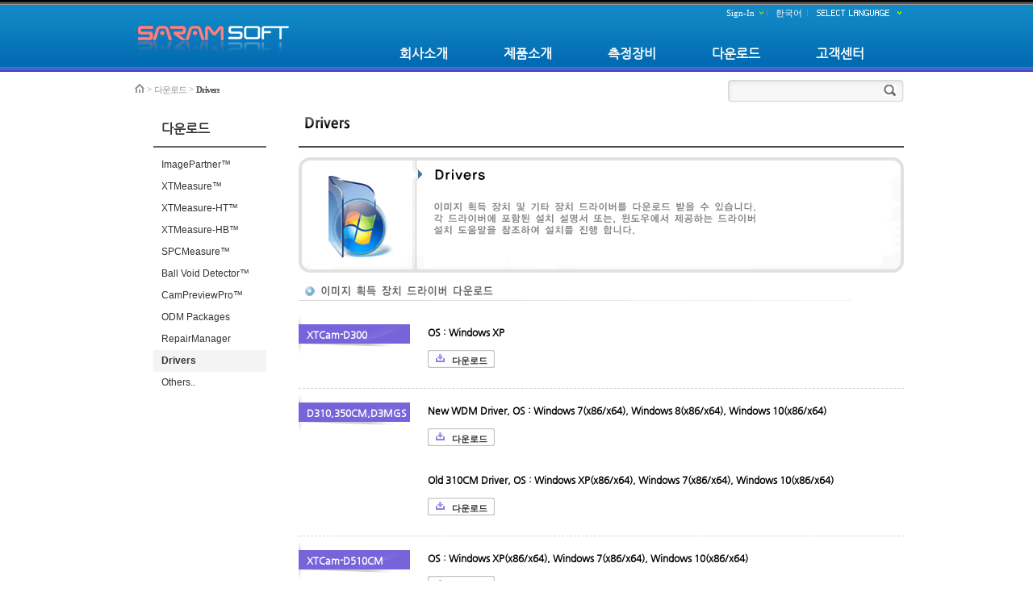

--- FILE ---
content_type: text/html; charset=UTF-8
request_url: http://www.saramsoft.com/srDownDrivers
body_size: 4861
content:
<!DOCTYPE html PUBLIC "-//W3C//DTD XHTML 1.0 Transitional//EN" "http://www.w3.org/TR/xhtml1/DTD/xhtml1-transitional.dtd">
<html lang="ko" xml:lang="ko" xmlns="http://www.w3.org/1999/xhtml">
<head>
    <meta http-equiv="Content-Type" content="text/html; charset=UTF-8" />
    <meta name="Generator" content="XpressEngine" />
    <meta http-equiv="imagetoolbar" content="no" />
    <title>사람소프트 - Drivers</title>
	<link rel="stylesheet" href="/common/css/xe.min.css" type="text/css" charset="UTF-8" media="all" />
		<link rel="stylesheet" href="/common/js/plugins/ui/jquery-ui.css" type="text/css" charset="UTF-8" media="all" />
		<link rel="stylesheet" href="/modules/page/skins/srDown/openAPI.css" type="text/css" charset="UTF-8" media="all" />
		<link rel="stylesheet" href="/layouts/saramsoft/css/style.css" type="text/css" charset="UTF-8" media="all" />
		<link rel="stylesheet" href="/layouts/saramsoft/css/banner.css" type="text/css" charset="UTF-8" media="all" />
		<link rel="stylesheet" href="/modules/editor/styles/default/style.css" type="text/css" charset="UTF-8" media="all" />
		<link rel="stylesheet" href="/widgets/login_info/skins/srTop/css/style.css" type="text/css" charset="UTF-8" media="all" />
		<link rel="stylesheet" href="/widgets/menuPath/skins/default/css/default.css" type="text/css" charset="UTF-8" media="all" />
		<link rel="stylesheet" href="/widgets/subMenu/skins/default/css/default.css" type="text/css" charset="UTF-8" media="all" />
		<link rel="stylesheet" href="/files/faceOff/206/layout.css" type="text/css" charset="UTF-8" media="all" />
		<script type="text/javascript" src="/common/js/jquery.min.js"></script>
		<script type="text/javascript" src="/common/js/x.min.js"></script>
		<script type="text/javascript" src="/common/js/xe.min.js"></script>
		<script type="text/javascript" src="/layouts/saramsoft/js/script.js"></script>
		<script type="text/javascript" src="/layouts/saramsoft/js/slides.min.jquery.js"></script>
		<script type="text/javascript" src="/layouts/saramsoft/js/xe_v3_main.js"></script>
		<script type="text/javascript" src="/widgets/login_info/skins/srTop/js/login.js"></script>
		<script type="text/javascript" src="/files/cache/ruleset/091de5cb8007eef3335d65f1db48beb2.ko.js"></script>
	<!--[if lt IE 9]>
<![endif]-->
<link rel="shortcut icon" href="files/attach/xeicon/favicon.ico" /><link rel="apple-touch-icon" href="./modules/admin/tpl/img/mobiconSample.png" />
    <script type="text/javascript">//<![CDATA[
        var current_url = "http://www.saramsoft.com/?mid=srDownDrivers";
        var request_uri = "http://www.saramsoft.com/";
var current_mid = "srDownDrivers";
        var waiting_message = "서버에 요청 중입니다. 잠시만 기다려주세요.";
        var ssl_actions = new Array();
        var default_url = "http://www.saramsoft.com/";
        //]]></script>

    

<meta name="keywords" content="사람소프트, SARAMSOFT, 소프트웨어 개발, 측정, 이미지파트너, ImagePartner, XTMeasure, XTMeasure-HT, XTMeasure-HB, Microscope, 현미경, 이미지 분석, Image Analysis, 영상측정, Image Processing, 영상처리, Image Measuring, 금속 측정, Image Analyzer, Measuring, Grain Size, 구상화, Materials, 그레인 사이즈, CastIron, Cast Iron, 금속, Toolmaker Microscope, 공구현미경, Hardness Tester, Vickers, Brinell, Knoop, X-Ray, 경도계, 비커스, 브리넬, 엑스레이, 현미경 카메라, CCD Camera, CMOS Camera">
<meta name="description" content="현미경, 이미지 측정 및 분석 소프트웨어 개발, Image processing, Analysing, Measuring program development">
</head>
<body>
    
    


<div id="wrap">
<div class="top">
    <div class="header">
    	<div class="logo">
			<a href="/" onFocus="this.blur()"><img src="http://www.saramsoft.com/files/attach/images/206/tLogo.png" class="iePngFix" alt="Saramsoft Co.,Ltd." title="Saramsoft Co.,Ltd." /></a>					</div>
		<div class="gnb">
			<ul>
						<li class="m1">
				<a href="#" onFocus="this.blur()">회사소개</a>
				<ul>
										<li class="s1"><a href="/srIntroOverview" onFocus="this.blur()">회사개요</a></li><li class="s2"><a href="/srIntroHistory" onFocus="this.blur()">회사연혁</a></li><li class="s3"><a href="/srIntroMap" onFocus="this.blur()">오시는길</a></li>				</ul>			</li><li class="m1">
				<a href="#" onFocus="this.blur()">제품소개</a>
				<ul>
										<li class="s1"><a href="/srProductImagePartner" onFocus="this.blur()">ImagePartner™</a></li><li class="s2"><a href="/srProductIP_Materials" onFocus="this.blur()">IP_Materials™</a></li><li class="s3"><a href="/srProductXTMeasure" onFocus="this.blur()">XTMeasure™</a></li><li class="s4"><a href="/srProductXTMeasureHT" onFocus="this.blur()">XTMeasure-HT™</a></li><li class="s5"><a href="/srProductXTMeasureHB" onFocus="this.blur()">XTMeasure-HB™</a></li><li class="s6"><a href="/srProductBallVoid" onFocus="this.blur()">Ball Void Detector™</a></li><li class="s7"><a href="/srProductCamPreviewPro" onFocus="this.blur()">CamPreviewPro™</a></li><li class="s8"><a href="/srProductSPCMeasure" onFocus="this.blur()">SPCMeasure™</a></li><li class="s9"><a href="#" onFocus="this.blur()">────────</a></li><li class="s10"><a href="/srProductIE200M" onFocus="this.blur()">금속현미경</a></li><li class="s11"><a href="/srProductUSC410NS" onFocus="this.blur()">USC410NS</a></li><li class="s12"><a href="/srProductXTCamD200CCD" onFocus="this.blur()">XTCam-D200CCD</a></li><li class="s13"><a href="/srProductXTCamD310CM" onFocus="this.blur()">XTCam-D310CM</a></li><li class="s14"><a href="/srProductXTCamD510CM" onFocus="this.blur()">XTCam-D510CM</a></li><li class="s15"><a href="/srProductSRFineCamD5" onFocus="this.blur()">SR FineCam-D5</a></li><li class="s16"><a href="/srProductXTVisionU2" onFocus="this.blur()">XTVisionU2</a></li>				</ul>			</li><li class="m1">
				<a href="#" onFocus="this.blur()">측정장비</a>
				<ul>
										<li class="s1"><a href="/srDeviceTools" onFocus="this.blur()">공구·측정 현미경</a></li><li class="s2"><a href="/srDeviceIndustrial" onFocus="this.blur()">정립·산업 현미경</a></li><li class="s3"><a href="/srDeviceInverted" onFocus="this.blur()">도립·금속 현미경</a></li><li class="s4"><a href="/srDeviceStereoscopic" onFocus="this.blur()">실체 현미경</a></li><li class="s5"><a href="/srDeviceBio" onFocus="this.blur()">생물 현미경</a></li><li class="s6"><a href="/srDeviceHardness" onFocus="this.blur()">경도계</a></li>				</ul>			</li><li class="m1">
				<a href="#" onFocus="this.blur()">다운로드</a>
				<ul>
										<li class="s1"><a href="/srDownImagePartner" onFocus="this.blur()">ImagePartner™</a></li><li class="s2"><a href="/srDownXTMeasure" onFocus="this.blur()">XTMeasure™</a></li><li class="s3"><a href="/srDownXTMeasureHT" onFocus="this.blur()">XTMeasure-HT™</a></li><li class="s4"><a href="/srDownXTMeasureHB" onFocus="this.blur()">XTMeasure-HB™</a></li><li class="s5"><a href="/srDownSPCMeasure" onFocus="this.blur()">SPCMeasure™</a></li><li class="s6"><a href="/srDownBallVoid" onFocus="this.blur()">Ball Void Detector™</a></li><li class="s7"><a href="/srDownCamPreviewPro" onFocus="this.blur()">CamPreviewPro™</a></li><li class="s8"><a href="/srDownODM" onFocus="this.blur()">ODM Packages</a></li><li class="s9"><a href="/srDownRepairManager" onFocus="this.blur()">RepairManager</a></li><li class="s10"><a href="/srDownDrivers" onFocus="this.blur()">Drivers</a></li><li class="s11"><a href="/srDownOthers" onFocus="this.blur()">Others..</a></li>				</ul>			</li><li class="m1">
				<a href="#" onFocus="this.blur()">고객센터</a>
				<ul>
										<li class="s1"><a href="/srCustomerNotice" onFocus="this.blur()">공지사항</a></li><li class="s2"><a href="/srCustomerFAQ" onFocus="this.blur()">FAQ</a></li><li class="s3"><a href="/srCustomerMovie" onFocus="this.blur()">동영상 따라하기</a></li><li class="s4"><a href="/srCustomerQNA" onFocus="this.blur()">문의하기</a></li><li class="s5"><a href="/srCustomerEstimate" onFocus="this.blur()">견적문의</a></li>				</ul>			</li>			<!-- // 영문페이지 Contact -->
				        </ul>
		</div><!-- //gnb -->
		
		<div class="language">
			<div style="overflow:hidden;"><div style="*zoom:1;padding:0px 0px 0px 0px !important; padding:none !important;">

<script type="text/javascript">
//<![CDATA[
var keep_signed_msg = "브라우저를 닫더라도 로그인이 계속 유지될 수 있습니다.\n\n로그인 유지 기능을 사용할 경우 다음 접속부터는 로그인을 하실 필요가 없습니다.\n\n단, 게임방, 학교 등 공공장소에서 이용 시 개인정보가 유출될 수 있으니 꼭 로그아웃을 해주세요.";
//]]>

</script>

<fieldset id="login">
<legend>로그인</legend>
<form action="./" method="post"  id="fo_login_widget"><input type="hidden" name="error_return_url" value="/srDownDrivers" /><input type="hidden" name="mid" value="srDownDrivers"><input type="hidden" name="vid" value=""><input type="hidden" name="ruleset" value="@login" />
<input type="hidden" name="act" value="procMemberLogin" />
<input type="hidden" name="success_return_url" value="/srDownDrivers" />
<div id="sign_box">
	<div class="txt sign_state1"><span class="label">Sign-In</span></div>
	<div class="signin_window" style="display:none;">
		<span class="head"></span>
		<div class="body">
			<div class="mb_input_box">
				<div class="m_left">
					<div class="input_text mb_id"><img src="/widgets/login_info/skins/srTop/images/bullet_input_id.gif" alt="" title="" /><input name="user_id" type="text" title="user id" /></div>
					<div class="input_text mb_pw"><img src="/widgets/login_info/skins/srTop/images/bullet_input_pw.gif" alt="" title="" /><input name="password"type="password" title="password" /></div>
					<label><input  type="checkbox" name="keep_signed" id="keepid" class="sign_check" value="Y" onclick="if(this.checked) return confirm(keep_signed_msg);" />로그인 유지</label>
					
					</div>
				<div class="m_right">
					<input class="sign_submit" type="image" src="/widgets/login_info/skins/srTop/images/btn_signin.gif" width="51" height="46" />
				</div>
			</div>
			<div class="btnbar">
				<a href="/index.php?mid=srDownDrivers&amp;act=dispMemberSignUpForm"><img src="/widgets/login_info/skins/srTop/images/icon_book.gif" alt="" title="회원 가입"/></a>
				<a href="/index.php?mid=srDownDrivers&amp;act=dispMemberFindAccount"><img src="/widgets/login_info/skins/srTop/images/icon_at.gif" alt="" title="아이디/비밀번호 찾기"/></a>
			</div>
		</div><!-- //body -->
		<span class="tail"><img src="/widgets/login_info/skins/srTop/images/signin_bg_tail.png" width="219" height="3" alt="" class="iePngFix" /></span>
	</div><!-- //signin_window -->
</div>
</form>
</fieldset></div></div>
            <strong title="ko">한국어</strong> <button type="button" class="toggle" onFocus="this.blur()"><img src="/layouts/saramsoft/images/buttonLang.gif" alt="Select Language" height="15" onFocus="this.blur()"/></button>
            <ul class="selectLang">
                <li><button type="button" onclick="doChangeLangType('en');return false;">English</button></li>            </ul>
        </div>

    </div><!-- //header -->
</div><!-- //top -->

<div class="main">
    <div class="container">
        <div class="pathLoc"><div style="overflow:hidden;"><div style="*zoom:1;padding:0px 0px 0px 0px !important; padding:none !important;"><div class="path">
<a href="/" class="home"><span>Home</span></a>
						&gt; <a href="#" title="다운로드">다운로드</a>
							&gt; <a href="/srDownDrivers" title="Drivers" class="last-child">Drivers</a>
						</div></div></div></div>

        <div class="search_box_layout">
            <form action="http://www.saramsoft.com/" method="get"><input type="hidden" name="error_return_url" value="/srDownDrivers" />
                <input type="hidden" name="vid" value="" />
                <input type="hidden" name="mid" value="srDownDrivers" />
                <input type="hidden" name="act" value="IS" />
                <div class="inputBox">
                    <input type="text" name="is_keyword" class="inputTypeText" value="" />
                    <input type="image" src="/layouts/saramsoft/images/icon_search.gif" class="is_submit" value="검색" />
                </div>
            </form>
        </div><!-- //search_box -->

        <div class="subMenu"><div style="overflow:hidden;"><div style="*zoom:1;padding:0px 0px 0px 0px !important; padding:none !important;"><div class="subMenulnb">
<h2><a href="#">다운로드</a></h2><ul>
    <li><a href="/srDownImagePartner">ImagePartner™</a>            </li><li><a href="/srDownXTMeasure">XTMeasure™</a>            </li><li><a href="/srDownXTMeasureHT">XTMeasure-HT™</a>            </li><li><a href="/srDownXTMeasureHB">XTMeasure-HB™</a>            </li><li><a href="/srDownSPCMeasure">SPCMeasure™</a>            </li><li><a href="/srDownBallVoid">Ball Void Detector™</a>            </li><li><a href="/srDownCamPreviewPro">CamPreviewPro™</a>            </li><li><a href="/srDownODM">ODM Packages</a>            </li><li><a href="/srDownRepairManager">RepairManager</a>            </li><li><a href="/srDownDrivers" class="active">Drivers</a>            </li><li><a href="/srDownOthers">Others..</a>            </li></ul></div>
</div></div></div>

        <hr class="hr" />
        <div class="content" id="content">
        <img src="/Download/images/Drivers0.gif" />
<p></p>
	<p><img src="/Download/images/Drivers1.gif"/></p>
	<p></p>
	<p><img src="/Download/images/tag_acquisition.gif"/></p>
<ul class="list">
	<li>
		<div class="lx">
			<h2>XTCam-D300</h2>
		</div>
		<div class="tx">
			<p class="tx1">OS : Windows XP</p>
			<p class="ba">
				<span class="btn zip"><a onFocus="this.blur();" href="/Download/Drivers/Acquisition/XTCam-D300/Setup.exe">다운로드</a></span>
			</p>
		</div>
	</li>
	<li>
		<div class="lx">
			<h2>D310,350CM,D3MGS</h2>
		</div>
		<div class="tx">
			<p class="tx1">New WDM Driver, OS : Windows 7(x86/x64), Windows 8(x86/x64), Windows 10(x86/x64)</p>
			<p class="ba">
				<span class="btn zip"><a onFocus="this.blur();" href="/Download/Drivers/Acquisition/XTCam-D310CM/MIIDshowSetup.exe">다운로드</a></span>
			</p>
			<p class="tx1">Old 310CM Driver, OS : Windows XP(x86/x64), Windows 7(x86/x64), Windows 10(x86/x64)</p>
			<p class="ba">
				<span class="btn zip"><a onFocus="this.blur();" href="/Download/Drivers/Acquisition/XTCam-D310CM/D310CM.exe">다운로드</a></span>
			</p>
		</div>
	</li>
	<li>
		<div class="lx">
			<h2>XTCam-D510CM</h2>
		</div>
		<div class="tx">
			<p class="tx1">OS : Windows XP(x86/x64), Windows 7(x86/x64), Windows 10(x86/x64)</p>
			<p class="ba">
				<span class="btn zip"><a onFocus="this.blur();" href="/Download/Drivers/Acquisition/XTCam-D510CM/D510CM.exe">다운로드</a></span>
			</p>
		</div>
	</li>
	<li>
		<div class="lx">
			<h2>XTCam-D200CCD</h2>
		</div>
		<div class="tx">
			<p class="tx1">OS : Windows XP(x86/x64), Windows 7(x86/x64), Windows 8(x86/x64)</p>
			<p class="ba">
				<span class="btn zip"><a onFocus="this.blur();" href="/Download/Drivers/Acquisition/XTCam-D200CCD/StCamSWare_x86.exe">32bit 다운로드</a></span>
				<span class="btn zip"><a onFocus="this.blur();" href="/Download/Drivers/Acquisition/XTCam-D200CCD/StCamSWare_x64.exe">64bit 다운로드</a></span>
			</p>
		</div>
	</li>
	<li>
		<div class="lx">
			<h2>XTCam-FHD</h2>
		</div>
		<div class="tx">
			<p class="tx1">OS : Windows XP(x86/x64), Windows 7(x86/x64), Windows 10(x86/x64)</p>
			<p class="ba">
				<span class="btn zip"><a onFocus="this.blur();" href="/Download/Drivers/Acquisition/XTCam-FHD/Setup.exe">다운로드</a></span>
			</p>
		</div>
	</li>
	<li>
        <div class="lx">
            <h2>XTCam-FHD2</h2>
        </div>
        <div class="tx">
            <p class="tx1">OS : Windows XP(x86/x64), Windows 7(x86/x64), Windows 10(x86/x64)</p>
            <p class="ba">
                <span class="btn zip"><a onFocus="this.blur();" href="/Download/Drivers/Acquisition/XTCam-FHD2/Setup.exe">다운로드</a></span>
            </p>
        </div>
	</li>
	<li>
		<div class="lx">
			<h2>HIROX KH-1300</h2>
		</div>
		<div class="tx">
			<p class="tx1">OS : Windows XP</p>
			<p class="ba">
				<span class="btn zip"><a onFocus="this.blur();" href="/Download/Drivers/Acquisition/HIROX_KH-1300/1300_setup.zip">다운로드</a></span>
			</p>
		</div>
	</li>
	<li>
		<div class="lx">
			<h2>Nikon DS-2MV</h2>
		</div>
		<div class="tx">
			<p class="tx1">OS : Windows XP</p>
			<p class="ba">
				<span class="btn zip"><a onFocus="this.blur();" href="/Download/Drivers/Acquisition/DS-2MV/Setup.exe">다운로드</a></span>
			</p>
		</div>
	</li>

</ul>
<p></p>
<p>&nbsp;</p>
	<p><img src="/Download/images/tag_protection.gif"/></p>
<ul class="list">
    <li>
		<div class="lx">
			<h2>Sentinel Protection Key</h2>
		</div>
		<div class="tx">
			<p class="tx1">OS : Windows XP, Windows 7, Windows 10</p>
			<p class="ba">
				<span class="btn zip"><a onFocus="this.blur();" href="/Download/Drivers/Protection_Key/Sentinel.exe">다운로드</a></span>
			</p>
		</div>
	</li>
</ul>
<p></p>
<p>&nbsp;</p>
	<p><img src="/Download/images/tag_foot.gif"/></p>
<ul class="list">
    <li>
		<div class="lx">
			<h2>USB IO Controller</h2>
		</div>
		<div class="tx">
			<p class="tx1">OS : Windows XP, Windows 7, Windows 10</p>
			<p class="ba">
				<span class="btn zip"><a onFocus="this.blur();" href="/Download/Drivers/USB_IO_Controller/USB_IO_Controller.zip">다운로드</a></span>
			</p>
		</div>
	</li>
</ul>
<p></p>
<p>&nbsp;</p>
	<p><img src="/Download/images/tag_usbtoserial.gif"/></p>
<ul class="list">
    <li>
		<div class="lx">
			<h2>USBtoSerial VxD</h2>
		</div>
		<div class="tx">
			<p class="tx1">OS : Windows 2000, Windows XP</p>
			<p class="ba">
				<span class="btn zip"><a onFocus="this.blur();" href="/Download/Drivers/USBtoSerial/USBtoSerial.zip">다운로드</a></span>
			</p>
		</div>
	</li>
	<li>
		<div class="lx">
			<h2>USBtoSerial Cable</h2>
		</div>
		<div class="tx">
			<p class="tx1">OS : Windows 2000, Windows XP</p>
			<p class="ba">
				<span class="btn zip"><a onFocus="this.blur();" href="/Download/Drivers/USBtoSerial/USB20ToRS232CableXP.zip">다운로드</a></span>
			</p>
		</div>
	</li>
	<li>
		<div class="lx">
			<h2>USBtoSerial Cable</h2>
		</div>
		<div class="tx">
			<p class="tx1">OS : Windows Vista, Windows 7, Windows 10</p>
			<p class="ba">
				<span class="btn zip"><a onFocus="this.blur();" href="/Download/Drivers/USBtoSerial/USB20ToRS232CableVISTA.zip">다운로드</a></span>
			</p>
		</div>
	</li>
	<li>
		<div class="lx">
			<h2>USBtoSerial Cable</h2>
		</div>
		<div class="tx">
			<p class="tx1">OS : Windows 2000, XP, Vista, Windows 7, Windows 10</p>
			<p class="ba">
				<span class="btn zip"><a onFocus="this.blur();" href="/Download/Drivers/USBtoSerial/UC232A_Windows_Setup.exe">다운로드</a></span>
			</p>
		</div>
	</li>
</ul>
<p></p>
<p>&nbsp;</p>
	<p><img src="/Download/images/tag_stick.gif"/></p>
<ul class="list">
    <li>
		<div class="lx">
			<h2>Digital_Stick_USB2860</h2>
		</div>
		<div class="tx">
			<p class="tx1">OS : Windows XP, Vista, Windows 7, Windows 8</p>
			<p class="ba">
				<span class="btn zip"><a onFocus="this.blur();" href="/Download/Drivers/Digital_Stick_USB2860/Digital_Stick_USB2860_Setup.exe">다운로드</a></span>
			</p>
		</div>
	</li>
</ul>
</div>

    </div><!-- //container -->
</div><!-- //main -->

<div class="footer">
	<p class="logo"><img src="/layouts/saramsoft/images/fLogo.gif" /></p>
	<p class="footer_p"><b>(주)사람소프트</b> 경기도 안양시 동안구 관양동 810 금강펜테리움IT타워 612호<br/>사업자 등록번호 : 211-86-46537&nbsp;&nbsp;Tel : 031-388-0100&nbsp;&nbsp;Fax : 031-388-0301&nbsp;&nbsp;E-Mail : sales@nextaoi.com<br/><br/>Copyright Saramsoft Co.,Ltd. All rights reserved.<br/><br/></p>
</div><!-- //tail -->
<!-- //tail -->
</div><!-- //#wrap -->
    <div class="wfsr"></div>
 
<script type="text/javascript" src="/addons/autolink/autolink.js"></script>
<script type="text/javascript" src="/common/js/plugins/ui/jquery-ui.min.js"></script>
<script type="text/javascript" src="/common/js/plugins/ui/jquery.ui.datepicker-ko.js"></script>
<script type="text/javascript" src="/addons/resize_image/js/resize_image.min.js"></script>
<script type="text/javascript" src="/files/cache/js_filter_compiled/7043fedc75a329af165bb331df601852.ko.compiled.js"></script>
</body>
</html>


--- FILE ---
content_type: text/css
request_url: http://www.saramsoft.com/modules/page/skins/srDown/openAPI.css
body_size: 1730
content:
.h1					{ margin: 0px; }
.list				{ list-style: none; margin: 0px; padding: 0px; width: 750px; font-family: 돋움, Dotum, Tahoma, Geneva, sans-serif; font-size: 12px; }
.list li			{ padding: 5px 0px 5px; border-bottom:1px dashed #d2d2d2; zoom: 1; }
.list li:after		{ clear: both; display: block; content: ""; }
.list h2,
.list .tx1			{ font-family: SRFONT; font-size: 12px; font-weight: bold; }
.list h2			{ background: url("images/bgTab.gif") no-repeat; margin: 0px; padding: 0px 0px 0px 10px; width: 160px; height: 50px; color:#fff; line-height: 50px; float: left; white-space: nowrap; }
.list .lx			{ float: left; width:160px; overflow:hidden; }
.list .tx			{ float: left; width:580px; overflow:hidden; }
.list .tx1			{ margin: 0px 0px 10px; padding: 15px 0px 0px; }
.list .tx2			{ margin: 10px 0px 15px; color: rgb(137, 137, 137); line-height: 16px; font-size: 11px; }
.list .ba			{ margin: 15px 0px 20px; }
.list .no			{ background: url("images/bgDisc.gif") no-repeat center; width: 14px; height: 14px; text-align: center; color: rgb(255, 255, 255); font-family: Tahoma, Geneva, sans-serif; font-size: 9px; font-weight: normal; display: inline-block; }
.list .btn,
.list .btn a		{ display:inline-block; height:22px; line-height:22px; background:url("images/btnSet22.gif") no-repeat;}
.list .btn			{ background-position:0 0;}
.list .btn a		{ background-position:right 0; font-size:11px; text-decoration:none; color:#666; padding:2px 9px 0 30px; border:0;border-radius:0;filter:none}
.list .btn.site		{ background-position:0 0px;}
.list .btn.zip		{ background-position:0 -30px;}
.list .btn.iso		{ background-position:0 -60px;}
.list .btn.detail	{ background-position:0 -90px;}
.list .btn.move		{ background-position:0 -120px;}

--- FILE ---
content_type: text/css
request_url: http://www.saramsoft.com/layouts/saramsoft/css/style.css
body_size: 4922
content:
@charset "utf-8";
/* CSS Document */
@font-face { font-family:SRFONT; src:url(/img/NanumGothicBold.eot), url(/img/NanumGothicBold.woff) format('woff'); }

body {font-size: 12px;font-family:SRFONT,sans-serif; margin: 0; padding: 0;}
img{border:none;}
.iePngFix {behavior:url(../js/iePngFix.htc)}
.hr{display:none}
/* head */
#wrap						{width:100%;}
#wrap .top					{width:100%;height:89px;z-index:300;background:url(../images/header_bg.gif) repeat-x top left;}
#wrap .header				{width:960px;height:89px;margin:0 auto;position:relative; z-index:150;}
.header .logo				{margin-top:30px;float:left;margin-left:10px}
.header ul					{margin:0;padding:0;}
.header li					{list-style:none;}

#wrap .main					{width:100%;z-index:200;}
.main .container			{width:960px;position:relative;padding-top:50px;margin:0 auto 30px auto;_margin-bottom:50px;zoom:1;min-height:500px;overflow:hidden;}
.main .container:after		{content:"";display:block;clear:both}
#wrap .slide_banner			{width:100%;height:446px;background:url(../images/slide_box_bg.gif) repeat-x top left; padding-top:15px;}
.container .search_box_layout		{position:absolute;top:10px;right:0px;}
.search_box_layout .inputBox		{width:218px;height:29px;background:url(../images/search_box_bg.gif) no-repeat top left;}
.search_box_layout .inputBox .inputTypeText	{width:175px;float:left;background:none;;outline:none;border:0 none;padding-left:10px;padding-top:3px;margin-top:3px;}
.search_box_layout .inputBox .is_submit		{width:15px;height:14px;float:right;margin-top:6px;margin-right:10px;}


/* GNB */
.header .gnb				{position:absolute;top:45px;left:300px;z-index:300;}
.gnb ul						{list-style:none;margin:0;padding:0;}
.gnb li						{position:relative;float:left;margin:0;}
.gnb ul a					{float:left;width:129px;height:44px;text-align:center;font-family:SRFONT;font-weight:bold;font-size:16px;line-height:44px;color:#fff;text-decoration:none}
.gnb li .active,
.gnb li .hover				{background:url(../images/gnb_hover_bg.gif) no-repeat;color:#fff;}
.gnb li ul					{position:absolute;width:129px;overflow:hidden;top:44px;left:0;display:none;padding:3px 0 5px 0;background:url(../images/gnb_hover_bg_.gif) no-repeat 0 bottom;opacity:.8;filter:alpha(opacity=80)}
.gnb li li a				{width:114px;height:24px;text-align:left;padding:0 0 0 15px;font:bold 12px/24px Tahoma, Geneva, sans-serif;color:#fff;white-space:nowrap;background-color:transparent;}
.gnb li li a:hover,
.gnb li li a:active,
.gnb li li a:focus,
.gnb li li a.active			{background:url(../images/overGnb.png) no-repeat 0 0;background-color:transparent;background-clip:border-box;}



/* slide_widget */
#slide_widget				{width:100%;height:446px; position:relative;background:url(../images/slide_box_bg.gif) repeat-x top left;}
#slide_widget .mask			{width:958px;height:446px;position:relative;z-index:80;margin:0 auto;padding:0;overflow:hidden;}
#slide_widget ul			{margin:0; padding:0;}
#slide_widget li			{float:left;list-style:none;}
ul.imgSet					{height:418px;position:absolute;left:width:100%;top:0;}
.imgSet li					{width:958px;height:420px;float:left;}
.imgSet div.item			{position:relative;z-index:50;}
.imgSet li p				{position:absolute;x:0;y:0;z-index:20;margin:0;}
.imgSet li div.shadow		{position:absolute;left:15px;top:323px;z-index:10;}

ul.paging					{width:75px;height:10px;margin:0 auto !important;text-align:center;}
.paging	li					{width:10px;height:10px;margin-right:5px;}
.paging li.on 				{background:url(../images/slide_page_on.gif) no-repeat top left;}
.paging li.off				{background:url(../images/slide_page_off.gif) no-repeat top left;}
.paging	li span				{visibility:hidden;}
.paging	a					{text-decoration:none;}



.footer						{width:960px;margin:0 auto;border-top:#dbdbdb solid 1px;position:relative;font-family:Tahoma, Geneva, sans-serif; }
.footer .logo				{color:#8b8b8b;margin:12px auto;}
.footer .footer_p			{color:#8b8b8b;margin:12px auto;position:absolute;top:0px;right:0;text-align:right;}

.header .top_area			{float:right;width:289px;height:30px;background:url(../images/bg_top_area.gif) repeat-x;line-height:30px}

.selectLang{margin:0;padding:0}
.language{position:absolute;top:7px;right:0px;z-index:400}
.language strong{display:inline-block;height:18px;color:#fff;font:.90em/18px Tahoma;margin-right:3px;vertical-align:top}
.language .toggle{background:none;border:0;cursor:pointer;vertical-align:top;padding:0;height:18px}
.language ul{position:absolute;top:18px;right:0px;display:none;border:1px solid #b23628;background:#de4332;margin:0;padding:0}
.language li{list-style:none}
.language li button{display:block;width:61px;padding:3px 8px;font-size:11px;color:#fff;background:none;border:0;text-align:left;white-space:nowrap;cursor:pointer}

.subMenu{float:left;width:210px;padding:0;margin:0}
.content{position:relative;float:left;width:750px;padding:0 0 50px 0}
.content:after{content:"";display:block;clear:both}

.pathLoc{position:absolute;top:6px;left:7px;z-index:100}


--- FILE ---
content_type: text/css
request_url: http://www.saramsoft.com/layouts/saramsoft/css/banner.css
body_size: 2850
content:
@charset "utf-8";
.xeBanner { position:relative; z-index:100;}
.xeBanner .section{ position:static; height:100%;width:100%; padding-top:1px; margin:0 !important; }
.xeBanner.v1 #v1,
.xeBanner.v2 #v2,
.xeBanner.v3 #v3{ display:block;}
.xeBanner #v1{ background-position:0 0;}
/*.xeBanner #v2{ background-position:0 -347px;}
.xeBanner #v3{ background-position:0 -694px;}*/
.xeBanner .section h2,
.xeBanner .section p{ position:relative; margin:0; z-index:-1; line-height:1.2;}
.xeBanner .section a{ position:absolute; height:22px; top:160px; left:15px; font-size:11px; padding:0 8px; overflow:hidden; text-decoration:none;}
.xeBanner .section a span{ position:relative; top:-22px;}

ul.pagination				{width:75px;height:10px;margin:0 auto !important;text-align:center !important;}
ul.pagination li 			{float:left;list-style:none;width:10px;height:10px;margin-right:5px;background:url(../images/slide_page_off.gif) no-repeat top left;}
ul.pagination li.current	{background:url(../images/slide_page_on.gif) no-repeat top left;}
ul.pagination a				{text-decoration:none;outline:none;ie-dummy: expression(this.hideFocus=true);}

/* slide_widget */
.slide_widget				{position:relative;}
.slide_widget .mask			{position:relative;z-index:80;margin:0 auto;padding:0;overflow:hidden;}
.slide_widget ul			{margin:0;}
.slide_widget li			{float:left;list-style:none;}


/* slide_widget */
#slide_widget				{width:100%;height:446px; position:relative;background:url(../images/slide_box_bg.gif) repeat-x top left;}
#slide_widget .mask			{width:958px;height:418px;position:relative;z-index:80;margin:0 auto;padding:0;overflow:hidden;}
#slide_widget ul			{margin:0; padding:0;}
#slide_widget li			{float:left;list-style:none;}
ul.imgSet					{height:418px;position:absolute;left:width:100%;top:0;}
.imgSet li					{width:958px;height:420px;float:left;}
.imgSet div.item			{position:relative;z-index:50;}
.imgSet li p				{position:absolute;x:0;y:0;z-index:20;margin:0;}
.slides_container div.shadow		{position:absolute;left:0;margin-top:-105px;z-index:10;}
.slides_container .section 	img{position:relative;z-index:50;}


ul.paging					{width:75px;height:10px;margin:0 auto !important;text-align:center;}
.paging	li					{width:10px;height:10px;margin-right:5px;}
.paging li.on				{background:url(../images/slide_page_on.gif) no-repeat top left;}
.paging li.off				{background:url(../images/slide_page_off.gif) no-repeat top left;}
.paging	li span				{visibility:hidden;}
.paging	a					{text-decoration:none;}

#shadow						{left: 15px;margin-top: -105px;position: absolute;z-index: -10;}

.slide_widget .mask			{width:958px !important;}
#slides,.slides_container,.slides_container div {width:958px !important;height:431px !important;display:block;}

.buttonBox					{z-index:201}
.section div				{z-index:200}
.slide_widget ul			{position:relative;bottom:18px;z-index:150;}

--- FILE ---
content_type: text/css
request_url: http://www.saramsoft.com/widgets/login_info/skins/srTop/css/style.css
body_size: 4986
content:
@charset "utf-8";
/* CSS Document */

#login							{border:none;margin:0;padding:0;font:.90em/18px Tahoma}
#login legend					{display:none;font-size:0;height:0;overflow:hidden;width:0;}
#sign_box						{position:absolute;float:left;z-index:1900;}
#sign_box div.txt				{display:inline-block;padding-right:16px;position:absolute;text-align:right;top:0;right:0;z-index:1940;cursor:pointer;}
#sign_box div.txt span.label	{display:inline-block;padding-left:10px;white-space:nowrap;}
#sign_box .sign_state1			{color:#ffffff;height:17px;background:url(../images/signin_key_right_off.gif) no-repeat right 2px; margin-right:10px}
#sign_box .sign_state2			{color:#ffffff;height:17px;background:url(../images/signin_key_right_on.gif) no-repeat top right; margin-right:10px}

#sign_box .sign_state1 span.label		{color:#ffffff;padding-top:0px;height:17px;}
#sign_box .sign_state2 span.label		{color:#ffffff;padding-top:0px;height:17px;background:url(../images/signin_key_left_on.gif) no-repeat top left;}


#sign_box .signin_window	{display:none;width:219px;position:absolute;right:10px;top:16px;z-index:1900;}
.signin_window .head			{line-height:0;font-size:0;display:block;float:left;width:219px;height:1px;background:url(../images/signin_bg_tt.gif) no-repeat top left;}
.signin_window .tail	{display:block;line-height:0;font-size:0;float:left;width:219px;height:3px;}

.signin_window div.body		{width:219px;padding-top:11px;float:left;background:url(../images/signin_body_bg.gif) repeat-y top left;}
.signin_window .mb_input_box	{width:195px;height:76px;margin:0 auto;background:url(../images/signin_win_hr.gif) no-repeat bottom left;}
.signin_window .m_left		{width:144px;float:left;}
.signin_window .m_right		{width:51px;float:left;}
.signin_window .input_text	{width:133px;height:21px;padding:0 2px ;margin-bottom:6px;float:left;background:url(../images/signin_input.gif) no-repeat scroll top left;}
.signin_window .input_text input	{width:132px;height:17px;margin:0;padding:0;background:none;color:#D3D3D3;font-size:12px;}
.signin_window .input_text		{position:relative;}
.signin_window .input_text img	{position:absolute;top:4px;left:4px;}
.signin_window .input_text input	{position:absolute;width:115px;outline:none;top:2px;left:15px;}
.sign_check					{margin:0;padding:0;}
.signin_window input		{border:none;margin:0;padding:0;}
.signin_window .btnbar		{width:195px;height:23px; padding-top:7px;margin:0 auto;}
.signin_window .btnbar a.in	{display:block;margin-right:14px;}
.signin_window .m_left label	{color:#ebf8ff;font-size:12px;}
.signin_window .m_left label input		{margin-right:6px;vertical-align: middle;}
/* 196px; signin_input.gif */
#sign_box .mbInfo_window 			{display:none;width:172px;position:absolute;right:10px;top:16px;z-index:1850;}
.mbInfo_window .head				{line-height:0;font-size:0;display:block;float:left;width:172px;height:1px;background:url(../images/minfo_bg_tt.gif) no-repeat top left;}
.mbInfo_window div.body				{width:172px;padding-top:11px;float:left;background:url(../images/minfo_body_bg.gif) repeat-y top left;}
.mbInfo_window div.body ul			{width:143px;margin:0 auto;padding-bottom:4px;background:url(../images/signin_win_hr.gif) no-repeat bottom left;}
.mbInfo_window li					{height:23px;padding-left:19px;}
.mbInfo_window a					{text-decoration:none;color:#929292;}
.mbInfo_window div.body .btnbar		{width:143px;margin:0 auto;padding:10px 0 8px 0;}
.mbInfo_window .btnbar p			{width:75px;margin:0 7px 0 0;float:left;font-size:11px;color:#7e7e7e; font-family:Arial, Helvetica, sans-serif;}
.mbInfo_window .btnbar a			{float:right;}
.icon_img		{width:16px; height:16px;} 
.mbInfo_window .tail				{width:172px;height:3px;float:left;}

.mbInfo_window .i1					{position:relative;width:143px;height:23px;margin-left:10px;padding-left:20px;background:url(../images/icon_write.gif) no-repeat 1px 0;}
.mbInfo_window .i2					{position:relative;width:143px;height:23px;margin-left:10px;padding-left:20px;background:url(../images/icon_add.gif) no-repeat top left;}
.mbInfo_window .i3					{position:relative;width:143px;height:23px;margin-left:10px;padding-left:20px;background:url(../images/icon_check.gif) no-repeat top left;}
.mbInfo_window .i4					{position:relative;width:143px;height:23px;margin-left:10px;padding-left:20px;background:url(../images/icon_article.gif) no-repeat top left;}
.mbInfo_window .i5					{position:relative;width:143px;height:23px;margin-left:10px;padding-left:20px;background:url(../images/icon_friends.gif) no-repeat top left;}
.mbInfo_window .i6					{position:relative;width:143px;height:23px;margin-left:10px;padding-left:20px;background:url(../images/icon_message.gif) no-repeat top left;}
.mbInfo_window .i7					{position:relative;width:143px;height:23px;margin-left:10px;padding-left:20px;background:url(../images/icon_tool.gif) no-repeat top left;}
.mbInfo_window .line				{position:relative;width:133px;height:1px;margin-left:10px;padding-left:20px;background:rgb(92,92,92);}

--- FILE ---
content_type: text/css
request_url: http://www.saramsoft.com/widgets/menuPath/skins/default/css/default.css
body_size: 569
content:
.path{height:30px;margin:0 30 0 0px;line-height:30px;white-space:nowrap;overflow:hidden;color:#8f8f8f;text-align:right;font-size:11px;font-family:Dotum,Tahoma;}
.path a{display:inline-block;text-decoration:none;color:#8f8f8f;letter-spacing:-1px;vertical-align:middle;line-height:30px}
.path .home{position:relative;top:-1px;width:12px;height:12px;background:url(../images/iSet.gif) no-repeat}
.path .home span{position:absolute;width:1px;height:1px;overflow:hidden}
.path a.last-child{color:#4c4c4c;font-weight:bold}
.path strong{color:#4c4c4c;letter-spacing:-1px}

--- FILE ---
content_type: text/css
request_url: http://www.saramsoft.com/widgets/subMenu/skins/default/css/default.css
body_size: 813
content:
.subMenulnb{float:left;width:140px;margin:0 40px 0 30px;padding:0 0 50px 0;display:inline;}
.subMenulnb a{text-decoration:none}
.subMenulnb h2{margin:0;padding:0 0 8px 0}
.subMenulnb h2 a{display:block;height:42px;padding:0 0 0 10px;border-bottom:2px solid #666;color:#333;font:bold 16px/42px SRFONT}
.subMenulnb ul{list-style:none;margin:0;padding:0}
.subMenulnb li{vertical-align:top}
.subMenulnb li a{display:block;height:27px;padding:0 0 0 10px;font:12px/27px Tahoma, Geneva, sans-serif;color:#333}
.subMenulnb li a.active{font-weight:bold;background:#f4f4f4}
.subMenulnb li a:hover,
.subMenulnb li a:active,
.subMenulnb li a:focus{background:#f4f4f4}
@media print{
.header,
.subMenulnb,
.pathLoc,
.subMenu,
.search_box_layout,
.footer{ display:none;}
.content{ float:none; width:auto;}
}


--- FILE ---
content_type: text/javascript
request_url: http://www.saramsoft.com/layouts/saramsoft/js/xe_v3_main.js
body_size: 11001
content:
/* jQuery Easing v1.3 - http://gsgd.co.uk/sandbox/jquery/easing/ */

// t: current time, b: begInnIng value, c: change In value, d: duration
jQuery.easing['jswing'] = jQuery.easing['swing'];

jQuery.extend( jQuery.easing,
{
	def: 'easeOutQuad',
	swing: function (x, t, b, c, d) {
		//alert(jQuery.easing.default);
		return jQuery.easing[jQuery.easing.def](x, t, b, c, d);
	},
	easeInQuad: function (x, t, b, c, d) {
		return c*(t/=d)*t + b;
	},
	easeOutQuad: function (x, t, b, c, d) {
		return -c *(t/=d)*(t-2) + b;
	},
	easeInOutQuad: function (x, t, b, c, d) {
		if ((t/=d/2) < 1) return c/2*t*t + b;
		return -c/2 * ((--t)*(t-2) - 1) + b;
	},
	easeInCubic: function (x, t, b, c, d) {
		return c*(t/=d)*t*t + b;
	},
	easeOutCubic: function (x, t, b, c, d) {
		return c*((t=t/d-1)*t*t + 1) + b;
	},
	easeInOutCubic: function (x, t, b, c, d) {
		if ((t/=d/2) < 1) return c/2*t*t*t + b;
		return c/2*((t-=2)*t*t + 2) + b;
	},
	easeInQuart: function (x, t, b, c, d) {
		return c*(t/=d)*t*t*t + b;
	},
	easeOutQuart: function (x, t, b, c, d) {
		return -c * ((t=t/d-1)*t*t*t - 1) + b;
	},
	easeInOutQuart: function (x, t, b, c, d) {
		if ((t/=d/2) < 1) return c/2*t*t*t*t + b;
		return -c/2 * ((t-=2)*t*t*t - 2) + b;
	},
	easeInQuint: function (x, t, b, c, d) {
		return c*(t/=d)*t*t*t*t + b;
	},
	easeOutQuint: function (x, t, b, c, d) {
		return c*((t=t/d-1)*t*t*t*t + 1) + b;
	},
	easeInOutQuint: function (x, t, b, c, d) {
		if ((t/=d/2) < 1) return c/2*t*t*t*t*t + b;
		return c/2*((t-=2)*t*t*t*t + 2) + b;
	},
	easeInSine: function (x, t, b, c, d) {
		return -c * Math.cos(t/d * (Math.PI/2)) + c + b;
	},
	easeOutSine: function (x, t, b, c, d) {
		return c * Math.sin(t/d * (Math.PI/2)) + b;
	},
	easeInOutSine: function (x, t, b, c, d) {
		return -c/2 * (Math.cos(Math.PI*t/d) - 1) + b;
	},
	easeInExpo: function (x, t, b, c, d) {
		return (t==0) ? b : c * Math.pow(2, 10 * (t/d - 1)) + b;
	},
	easeOutExpo: function (x, t, b, c, d) {
		return (t==d) ? b+c : c * (-Math.pow(2, -10 * t/d) + 1) + b;
	},
	easeInOutExpo: function (x, t, b, c, d) {
		if (t==0) return b;
		if (t==d) return b+c;
		if ((t/=d/2) < 1) return c/2 * Math.pow(2, 10 * (t - 1)) + b;
		return c/2 * (-Math.pow(2, -10 * --t) + 2) + b;
	},
	easeInCirc: function (x, t, b, c, d) {
		return -c * (Math.sqrt(1 - (t/=d)*t) - 1) + b;
	},
	easeOutCirc: function (x, t, b, c, d) {
		return c * Math.sqrt(1 - (t=t/d-1)*t) + b;
	},
	easeInOutCirc: function (x, t, b, c, d) {
		if ((t/=d/2) < 1) return -c/2 * (Math.sqrt(1 - t*t) - 1) + b;
		return c/2 * (Math.sqrt(1 - (t-=2)*t) + 1) + b;
	},
	easeInElastic: function (x, t, b, c, d) {
		var s=1.70158;var p=0;var a=c;
		if (t==0) return b;  if ((t/=d)==1) return b+c;  if (!p) p=d*.3;
		if (a < Math.abs(c)) { a=c; var s=p/4; }
		else var s = p/(2*Math.PI) * Math.asin (c/a);
		return -(a*Math.pow(2,10*(t-=1)) * Math.sin( (t*d-s)*(2*Math.PI)/p )) + b;
	},
	easeOutElastic: function (x, t, b, c, d) {
		var s=1.70158;var p=0;var a=c;
		if (t==0) return b;  if ((t/=d)==1) return b+c;  if (!p) p=d*.3;
		if (a < Math.abs(c)) { a=c; var s=p/4; }
		else var s = p/(2*Math.PI) * Math.asin (c/a);
		return a*Math.pow(2,-10*t) * Math.sin( (t*d-s)*(2*Math.PI)/p ) + c + b;
	},
	easeInOutElastic: function (x, t, b, c, d) {
		var s=1.70158;var p=0;var a=c;
		if (t==0) return b;  if ((t/=d/2)==2) return b+c;  if (!p) p=d*(.3*1.5);
		if (a < Math.abs(c)) { a=c; var s=p/4; }
		else var s = p/(2*Math.PI) * Math.asin (c/a);
		if (t < 1) return -.5*(a*Math.pow(2,10*(t-=1)) * Math.sin( (t*d-s)*(2*Math.PI)/p )) + b;
		return a*Math.pow(2,-10*(t-=1)) * Math.sin( (t*d-s)*(2*Math.PI)/p )*.5 + c + b;
	},
	easeInBack: function (x, t, b, c, d, s) {
		if (s == undefined) s = 1.70158;
		return c*(t/=d)*t*((s+1)*t - s) + b;
	},
	easeOutBack: function (x, t, b, c, d, s) {
		if (s == undefined) s = 1.70158;
		return c*((t=t/d-1)*t*((s+1)*t + s) + 1) + b;
	},
	easeInOutBack: function (x, t, b, c, d, s) {
		if (s == undefined) s = 1.70158; 
		if ((t/=d/2) < 1) return c/2*(t*t*(((s*=(1.525))+1)*t - s)) + b;
		return c/2*((t-=2)*t*(((s*=(1.525))+1)*t + s) + 2) + b;
	},
	easeInBounce: function (x, t, b, c, d) {
		return c - jQuery.easing.easeOutBounce (x, d-t, 0, c, d) + b;
	},
	easeOutBounce: function (x, t, b, c, d) {
		if ((t/=d) < (1/2.75)) {
			return c*(7.5625*t*t) + b;
		} else if (t < (2/2.75)) {
			return c*(7.5625*(t-=(1.5/2.75))*t + .75) + b;
		} else if (t < (2.5/2.75)) {
			return c*(7.5625*(t-=(2.25/2.75))*t + .9375) + b;
		} else {
			return c*(7.5625*(t-=(2.625/2.75))*t + .984375) + b;
		}
	},
	easeInOutBounce: function (x, t, b, c, d) {
		if (t < d/2) return jQuery.easing.easeInBounce (x, t*2, 0, c, d) * .5 + b;
		return jQuery.easing.easeOutBounce (x, t*2-d, 0, c, d) * .5 + c*.5 + b;
	}
});

// <![CDATA[
jQuery(function($){

	// Global Navigation Bar
	var gMenu = $('.header>div.gnb');
	var gItem = gMenu.find('>ul>li');
	var ggItem = gMenu.find('>ul>li>ul>li');
	var lastEvent = null;
	gItem.find('>ul').hide();
	function gMenuToggle(){
		var t = $(this);
		if (t.next('ul').is(':hidden') || t.next('ul').length == 0) {
			gItem.find('>ul').slideUp(200);
			gItem.find('a').removeClass('hover');
			t.next('ul').slideDown(200);
			t.addClass('hover');			
		}; 
	};
	function gMenuOut(){
		gItem.find('ul').slideUp(200);
		gItem.find('a').removeClass('hover');
	};
	gItem.find('>a').mouseover(gMenuToggle).focus(gMenuToggle);
	gItem.mouseleave(gMenuOut);

	// Notice Anchor Remover
	$('.xev3main .notice .author').removeAttr('href').removeAttr('onclick').attr('class','author');
	
	// Text Rotation
	var $rot = $('div.tRotation'), $btns, $prev, $next, $box, $items, timer, stopped=0, animating=0, current=0, INTERVAL=5000;

	// items
	$box   = $rot.find('>.itembox');
	$items = $box.find('>.item');

	// buttons
	$btns = $rot.prev('.nav').find('button').focus(function(){$box.mouseenter()}).blur(function(){$box.mouseleave()});
	$prev = $btns.filter('.prev')
		.click(function(){
			var _stopped = stopped;
			if (animating || $items.length < 2) return;
			stop();
			animating = true;
			stopped = _stopped;
			var $tmp;
			if (!current) {
				$items.eq(0).before($tmp=$items.eq(-1).clone());
				$box.css('top', parseInt($box.css('top'))-$tmp.height());
			}
			$box.animate(
				{top : '+='+$items.eq(current).height()},
				{
					duration : 'slow',
					complete : function() {				
						animating = false;
						current--;
						if ($tmp) {
							current = $items.length-1;
							$tmp.remove();
							$box.css('top', -$items.get(-1).offsetTop);
						}
						if (!stopped) timer = setTimeout(start, INTERVAL);
					}
				}
			);
		});
	$next = $btns.filter('.next')
		.click(function(){	
			var _stopped = stopped;
			if (animating || $items.length < 2) return;
			stop();
			animating = true;
			stopped = _stopped;
			var $tmp;
			if (current == $items.length-1) $items.eq(-1).after($tmp=$items.eq(0).clone());
			$box.animate(
				{top : '-='+$items.eq(current).height()},
				{
					duration : 'slow',
					complete : function() {
						animating = false;
						current++;
						if ($tmp) {
							current = 0;
							$box.css('top', 0);
							$tmp.remove();
						}
						if (!stopped) timer = setTimeout(start, INTERVAL);
					}
				}
			);
		});
	$box.mouseenter(function(){ stop() }).mouseleave(function(){ stop();stopped=false;timer=setTimeout(start, INTERVAL) });
	$box.find('a').focus(function(){ $box.mouseenter() }).blur(function(){ $box.mouseleave() });
	function stop() {
		stopped = true;
		clearTimeout(timer);
		timer = null;
	}
	function start() {
		stopped = false;
		$next.click();
	}
	// auto start
	timer = setTimeout(start, INTERVAL);
	//

	// Text Rotation Button
	var trBtnPrev = $('.xev3main .mVisual>.nav>.prev');
	function trPrevToggle(){
		var t = $(this);
		if(t.hasClass('up')){
			trBtnPrev.removeClass('up');
		} else if(!t.hasClass('up')){
			trBtnPrev.removeClass('up');
			t.addClass('up');
		}
	};
	var trBtnNext = $('.xev3main .mVisual>.nav>.next');
	function trNextToggle(){
		var t = $(this);
		if(t.hasClass('down')){
			trBtnNext.removeClass('down');
		} else if(!t.hasClass('down')){
			trBtnNext.removeClass('down');
			t.addClass('down');
		}
	};
	trBtnPrev.mouseover(trPrevToggle).mouseout(trPrevToggle);
	trBtnNext.mouseover(trNextToggle).mouseout(trNextToggle);
	trBtnPrev.focus(function(){$(this).addClass('up')});
	trBtnPrev.blur(function(){$(this).removeClass('up')});
	trBtnNext.focus(function(){$(this).addClass('down')});
	trBtnNext.blur(function(){$(this).removeClass('down')});
	
	// Download Button
	var download = $('.download');
	var downCore = $('.download li.core a');
	var downTextyle = $('.download li.textyle a');
	var downModule = $('.download li.module a');
	var downSkin = $('.download li.skin a');
	var downManual = $('.download li.manual a');
	var downBg = $('.download span.bg');
	var downCoreBg = $('.download span.core');
	var downTextyleBg = $('.download span.textyle');
	var downModuleBg = $('.download span.module');
	var downSkinBg = $('.download span.skin');
	var downManualBg = $('.download span.manual');
	function core(){downBg.fadeOut();downCoreBg.fadeIn();$(this).children().animate({color:'#fff',top:'20px',fontSize:'16px'},240,$.easing.easeInOutQuad);};
	function coreOut(){downBg.fadeOut();$(this).children().animate({color:'#bbb',top:'35px',fontSize:'13px'},240,$.easing.easeInOutQuad);};
	function textyle(){downBg.fadeOut(); downTextyleBg.fadeIn();$(this).children().animate({color:'#fff',top:'24px',fontSize:'16px'},240,$.easing.easeInOutQuad);};
	function textyleOut(){downBg.fadeOut();$(this).children().animate({color:'#bbb',top:'35px',fontSize:'13px'},240,$.easing.easeInOutQuad);};
	function module(){downBg.fadeOut(); downModuleBg.fadeIn();$(this).children().animate({color:'#fff',top:'35px',fontSize:'16px'},240,$.easing.easeInOutQuad);};
	function moduleOut(){downBg.fadeOut();$(this).children().animate({color:'#bbb',top:'43px',fontSize:'13px'},240,$.easing.easeInOutQuad);};
	function skin(){downBg.fadeOut(); downSkinBg.fadeIn();$(this).children().animate({color:'#fff',top:'35px',fontSize:'16px'},240,$.easing.easeInOutQuad);};
	function skinOut(){downBg.fadeOut();$(this).children().animate({color:'#bbb',top:'43px',fontSize:'13px'},240,$.easing.easeInOutQuad);};
	function manual(){downBg.fadeOut(); downManualBg.fadeIn();$(this).children().animate({color:'#fff',top:'18px',fontSize:'16px'},240,$.easing.easeInOutQuad);};
	function manualOut(){downBg.fadeOut();$(this).children().animate({color:'#bbb',top:'35px',fontSize:'13px'},240,$.easing.easeInOutQuad);};
	function downOff(){downBg.fadeOut();};
	downCore.mouseover(core).focus(core).mouseout(coreOut).blur(coreOut);
	downTextyle.mouseover(textyle).focus(textyle).mouseout(textyleOut).blur(textyleOut);
	downModule.mouseover(module).focus(module).mouseout(moduleOut).blur(moduleOut);
	downSkin.mouseover(skin).focus(skin).mouseout(skinOut).blur(skinOut);
	downManual.mouseover(manual).focus(manual).mouseout(manualOut).blur(manualOut);
	download.mouseleave(downOff).focusout(downOff);
	
});
// ]]>




--- FILE ---
content_type: text/javascript
request_url: http://www.saramsoft.com/widgets/login_info/skins/srTop/js/login.js
body_size: 625
content:
jQuery(function($){	

//SignIn Window Control
	var sign_box = $('div#sign_box');
	var trigger = sign_box.find('>div.txt');
	trigger.click(function(){
			if(trigger.hasClass('sign_state1')){
				trigger.removeClass('sign_state1').addClass('sign_state2');	
			}else{
				trigger.removeClass('sign_state2').addClass('sign_state1');
			}
			sign_box.find('>div.signin_window').slideToggle('fast');
			sign_box.find('>div.mbInfo_window').slideToggle('fast');
		});

	
});
function completeLogin(ret_obj, response_tags, params, fo_obj) {
    var url =  current_url.setQuery('act','');
    location.href = url;
}

--- FILE ---
content_type: text/javascript
request_url: http://www.saramsoft.com/layouts/saramsoft/js/script.js
body_size: 2594
content:

jQuery(function($){
// Global Navigation Bar
	var gnb = $('.header>ul.gnb');
	var gnbItem = gnb.find('>li.m1');
	var subItem = gnb.find('>li.m1>div.sub');
	var lastEvent = null;
	subItem.hide();
	
	function gnbToggle(){
		var t = $(this);
		gnbItem.removeClass('m_on');
		t.parent('li.m1').addClass('m_on');
		if (t.next('div.sub').is(':hidden') || t.next('div.sub').length == 0) {
			gnbItem.find('div.sub').hide();
			gnbItem.find('a').removeClass('m_on');
			t.next('div.sub').show();
			t.next('div.sub').find('a').attr('class','');
			t.parent('li.m1').addClass('m_on');
		}; 
	};
	function gnbOut(){
		gnbItem.find('>div.sub').hide();
		$(this).removeClass('m_on');
	};

	gnbItem.find('>a.m1_a').mouseover(gnbToggle);
	gnbItem.mouseleave(gnbOut);

	gnbItem.find('>a.m1_a').focus(function() {
		var t = $(this);
		gnbItem.removeClass('m_on');
		if (t.next('div.sub').is(':hidden') || t.next('div.sub').length == 0) {
			gnbItem.find('div.sub').hide();
			gnbItem.find('a').removeClass('m_on');
			t.next('div.sub').show();
			t.next('div.sub').find('a').attr('class','');
			t.parent('li.m1').addClass('m_on');
		}; 
		t.parent('li.m1').addClass('m_on');
	});

	gnbItem.find('>a.m1_a').next('div.sub').find('a').focus(function() {
		var t = $(this);
		t.attr('class','a_on');

	});

// Select Language
	var langBtn = $('dl#selectLang>dd>div.langBtn');
	var langSet = $('dl#selectLang>dd>ul.langSet');
	langBtn.click(function(){
		//alert('Hi there');
		langBtn.next('ul.langSet').toggle();
	});
	langSet.find('>li').hover(
		function(){$(this).addClass('on')},
		function(){$(this).removeClass('on')}
	);
		
	$('.language>.toggle').click(function(){
        $('.selectLang').toggle();
    });	

	
	$(document).ready(function($){
	// slides
		$('#slides').slides({
			preload: true,
			generateNextPrev: false,
			play: 5000,
			slideSpeed:1000,
			paginationClass: "pagination",
			pause:1,
			hoverPause: true
		});

		$(".pagination").addClass('pagination');
		$('ul.pagination li a').html('&nbsp;&nbsp;');

		if($.browser.msie&&($.browser.version == "6.0")&&!$.support.style){
			var width = $('ul.pagination').width()+30;
			$('ul.pagination').width(width);
			$('div#shadow').css('margin-top','-120px');
			if('{$act}' == 'IS'){
				$('div#shadow').css('margin-top','-150px');
				$('.slide_widget').find('ul').css('bottom','33px');
			}
		}
		if('{$act}' == 'IS')
			$('.slide_widget').find('ul').css('bottom','33px');

		$('div.slide_banner').show();
		$('#shadow').show();
	});

});
